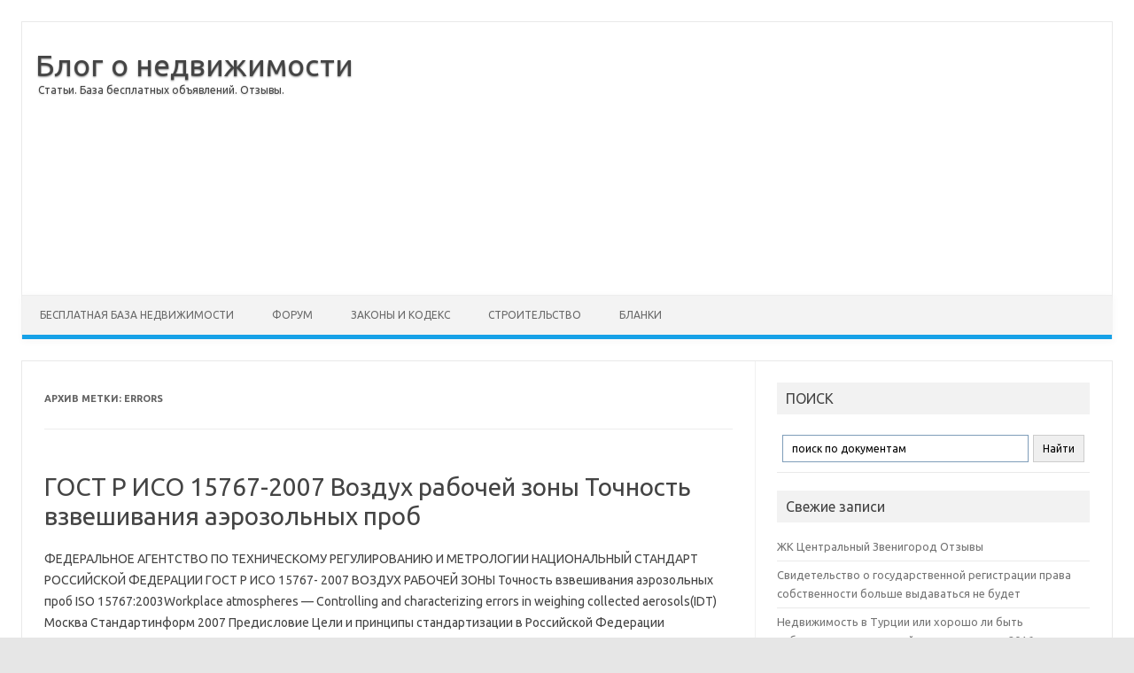

--- FILE ---
content_type: text/html; charset=UTF-8
request_url: https://xn--90aexm.xn--80aabz0dag.xn--p1ai/tag/errors/
body_size: 13805
content:
<!DOCTYPE html>
<!--[if IE 7]>
<html class="ie ie7" lang="ru-RU" prefix="og: http://ogp.me/ns#">
<![endif]-->
<!--[if IE 8]>
<html class="ie ie8" lang="ru-RU" prefix="og: http://ogp.me/ns#">
<![endif]-->
<!--[if !(IE 7) | !(IE 8)  ]><!-->
<html lang="ru-RU" prefix="og: http://ogp.me/ns#">
<!--<![endif]-->
<head>
<meta charset="UTF-8"/>
<meta name="viewport" content="width=device-width"/>
<link rel="profile" href="http://gmpg.org/xfn/11"/>
<link rel="pingback" href="https://xn--90aexm.xn--80aabz0dag.xn--p1ai/xmlrpc.php"/>
<!--[if lt IE 9]>
<script src="https://xn--90aexm.xn--80aabz0dag.xn--p1ai/wp-content/themes/iconic-one/js/html5.js" type="text/javascript"></script>
<![endif]-->
<title>errors - представлено по этой теме для - Блог о недвижимости</title>

<!-- This site is optimized with the Yoast SEO plugin v4.5 - https://yoast.com/wordpress/plugins/seo/ -->
<meta name="description" content="Относится к теме - errors для Блог о недвижимости"/>
<meta name="robots" content="noodp"/>
<link rel="canonical" href="https://xn--90aexm.xn--80aabz0dag.xn--p1ai/tag/errors/"/>
<link rel="publisher" href="https://business.google.com/u/0/b/116487708494597976038/"/>
<meta property="og:locale" content="ru_RU"/>
<meta property="og:type" content="object"/>
<meta property="og:title" content="errors - представлено по этой теме для - Блог о недвижимости"/>
<meta property="og:description" content="Относится к теме - errors для Блог о недвижимости"/>
<meta property="og:url" content="https://xn--90aexm.xn--80aabz0dag.xn--p1ai/tag/errors/"/>
<meta property="og:site_name" content="Блог о недвижимости"/>
<meta property="og:image" content="http://xn--80aabz0dag.xn--p1ai/blog/wp-content/uploads/2015/10/screenshot.png"/>
<meta name="twitter:card" content="summary"/>
<meta name="twitter:description" content="Относится к теме - errors для Блог о недвижимости"/>
<meta name="twitter:title" content="errors - представлено по этой теме для - Блог о недвижимости"/>
<meta name="twitter:site" content="@lucker777"/>
<meta name="twitter:image" content="http://xn--80aabz0dag.xn--p1ai/blog/wp-content/uploads/2015/10/screenshot.png"/>
<!-- / Yoast SEO plugin. -->

<link rel='dns-prefetch' href='//fonts.googleapis.com'/>
<link rel='dns-prefetch' href='//s.w.org'/>
<link rel="alternate" type="application/rss+xml" title="Блог о недвижимости &raquo; Лента" href="https://xn--90aexm.xn--80aabz0dag.xn--p1ai/feed/"/>
<link rel="alternate" type="application/rss+xml" title="Блог о недвижимости &raquo; Лента метки errors" href="https://xn--90aexm.xn--80aabz0dag.xn--p1ai/tag/errors/feed/"/>
		<script type="text/javascript">window._wpemojiSettings={"baseUrl":"https:\/\/s.w.org\/images\/core\/emoji\/2.2.1\/72x72\/","ext":".png","svgUrl":"https:\/\/s.w.org\/images\/core\/emoji\/2.2.1\/svg\/","svgExt":".svg","source":{"concatemoji":"https:\/\/xn--90aexm.xn--80aabz0dag.xn--p1ai\/wp-includes\/js\/wp-emoji-release.min.js?ver=48b7ebdacb8c9a08f1be3a2be33af228"}};!function(a,b,c){function d(a){var b,c,d,e,f=String.fromCharCode;if(!k||!k.fillText)return!1;switch(k.clearRect(0,0,j.width,j.height),k.textBaseline="top",k.font="600 32px Arial",a){case"flag":return k.fillText(f(55356,56826,55356,56819),0,0),!(j.toDataURL().length<3e3)&&(k.clearRect(0,0,j.width,j.height),k.fillText(f(55356,57331,65039,8205,55356,57096),0,0),b=j.toDataURL(),k.clearRect(0,0,j.width,j.height),k.fillText(f(55356,57331,55356,57096),0,0),c=j.toDataURL(),b!==c);case"emoji4":return k.fillText(f(55357,56425,55356,57341,8205,55357,56507),0,0),d=j.toDataURL(),k.clearRect(0,0,j.width,j.height),k.fillText(f(55357,56425,55356,57341,55357,56507),0,0),e=j.toDataURL(),d!==e}return!1}function e(a){var c=b.createElement("script");c.src=a,c.defer=c.type="text/javascript",b.getElementsByTagName("head")[0].appendChild(c)}var f,g,h,i,j=b.createElement("canvas"),k=j.getContext&&j.getContext("2d");for(i=Array("flag","emoji4"),c.supports={everything:!0,everythingExceptFlag:!0},h=0;h<i.length;h++)c.supports[i[h]]=d(i[h]),c.supports.everything=c.supports.everything&&c.supports[i[h]],"flag"!==i[h]&&(c.supports.everythingExceptFlag=c.supports.everythingExceptFlag&&c.supports[i[h]]);c.supports.everythingExceptFlag=c.supports.everythingExceptFlag&&!c.supports.flag,c.DOMReady=!1,c.readyCallback=function(){c.DOMReady=!0},c.supports.everything||(g=function(){c.readyCallback()},b.addEventListener?(b.addEventListener("DOMContentLoaded",g,!1),a.addEventListener("load",g,!1)):(a.attachEvent("onload",g),b.attachEvent("onreadystatechange",function(){"complete"===b.readyState&&c.readyCallback()})),f=c.source||{},f.concatemoji?e(f.concatemoji):f.wpemoji&&f.twemoji&&(e(f.twemoji),e(f.wpemoji)))}(window,document,window._wpemojiSettings);</script>
		<style type="text/css">img.wp-smiley,img.emoji{display:inline!important;border:none!important;box-shadow:none!important;height:1em!important;width:1em!important;margin:0 .07em!important;vertical-align:-.1em!important;background:none!important;padding:0!important}</style>
<style id='cptch_stylesheet-css' media='all'>.cptch_block label{word-wrap:break-word}.cptch_block br{display:none!important}.cptch_label:hover{cursor:pointer}form input.cptch_input{padding-left:8px;padding-right:8px}.cptch_whitelist_message{font-style:italic;color:green;font-weight:normal!important}.cptch_block{display:block!important;width:100%;max-width:100%;box-sizing:border-box;word-spacing:normal!important;text-align:left}.cptch_title{display:block;word-wrap:break-word;padding-bottom:5px;clear:both}.cptch_wrap{display:table-row!important;position:relative;clear:both}.cptch_label,.cptch_reload_button_wrap{display:table-cell;margin:5px 0!important;vertical-align:middle;line-height:1}.cptch_time_limit_notice{display:none;color:red;font-size:12px}.cptch_span{display:inline-block;vertical-align:middle;line-height:1;position:relative}.cptch_recognition .cptch_span{margin-right:2px}.rtl .cptch_recognition .cptch_span{margin-right:0;margin-left:2px}.cptch_img{width:40px;max-width:40px!important;height:40px;top:0;z-index:1}.cptch_reload_button{width:2rem;height:2rem;font-size:2rem;margin:0 15px;vertical-align:text-bottom}.cptch_reload_button:before{vertical-align:text-bottom}.cptch_recognition .cptch_images_wrap{display:block;margin-bottom:3px}.rtl .cptch_block{direction:rtl;text-align:right}@media only screen and (max-width:782px ){.cptch_reload_button{width:48px;height:48px;font-size:48px}}</style>
<link rel='stylesheet' id='dashicons-css' href='https://xn--90aexm.xn--80aabz0dag.xn--p1ai/wp-includes/css/dashicons.min.css,qver=48b7ebdacb8c9a08f1be3a2be33af228.pagespeed.ce.zzwOjyb-IC.css' type='text/css' media='all'/>
<style id='cptch_desktop_style-css' media='all'>.cptch_ajax_wrap{color:red}.cptch_img:hover{cursor:default;position:relative;z-index:10;-webkit-transition:300ms ease-in-out;-moz-transition:300ms ease-in-out;-o-transition:300ms ease-in-out;transition:300ms ease-in-out}.cptch_left:hover{-webkit-transform:translateX(100%) scale(3,3);-moz-transform:translateX(100%) scale(3,3);-o-transform:translateX(100%) scale(3,3);-ms-transform:translateX(100%) scale(3,3);transform:translateX(100%) scale(3,3)}.cptch_right:hover{-webkit-transform:translateX(-100%) scale(3,3);-moz-transform:translateX(-100%) scale(3,3);-ms-transform:translateX(-100%) scale(3,3);-o-transform:translateX(-100%) scale(3,3);transform:translateX(-100%) scale(3,3)}.cptch_center:hover{-webkit-transform:scale(3,3);-moz-transform:scale(3,3);-o-transform:scale(3,3);-ms-transform:scale(3,3);transform:scale(3,3)}.cptch_reload_button:hover{cursor:pointer;opacity:.7}.cptch_reload_button.cptch_active{opacity:.7;animation:cptch_rotation 800ms infinite linear;-webkit-animation:cptch_rotation 800ms infinite linear}@-webkit-keyframes cptch_rotation {
	0% {-webkit-transform: rotate(0deg);}
	100% {-webkit-transform: rotate(359deg);}
}@-moz-keyframes cptch_rotation {
	0% {-webkit-transform: rotate(0deg);}
	100% {-webkit-transform: rotate(359deg);}
}@-o-keyframes cptch_rotation {
	0% {-webkit-transform: rotate(0deg);}
	100% {-webkit-transform: rotate(359deg);}
}@keyframes cptch_rotation {
	0% {transform: rotate(0deg);}
	100% {transform: rotate(359deg);}
}</style>
<link rel='stylesheet' id='themonic-fonts-css' href='https://fonts.googleapis.com/css?family=Ubuntu:400,700&#038;subset=latin,latin-ext' type='text/css' media='all'/>
<link rel='stylesheet' id='themonic-style-css' href='https://xn--90aexm.xn--80aabz0dag.xn--p1ai/wp-content/themes/iconic-one/A.style.css,qver=1.7.8.pagespeed.cf.qOW4qSXtfB.css' type='text/css' media='all'/>
<style id='custom-style-css' media='all'></style>
<!--[if lt IE 9]>
<link rel='stylesheet' id='themonic-ie-css'  href='https://xn--90aexm.xn--80aabz0dag.xn--p1ai/wp-content/themes/iconic-one/css/ie.css?ver=20130305' type='text/css' media='all' />
<![endif]-->
<link rel='stylesheet' id='fancybox-css' href='https://xn--90aexm.xn--80aabz0dag.xn--p1ai/wp-content/plugins/easy-fancybox/fancybox/A.jquery.fancybox-1.3.8.min.css,qver=1.5.8.2.pagespeed.cf.abtcb_yHP_.css' type='text/css' media='screen'/>
<link rel='https://api.w.org/' href='https://xn--90aexm.xn--80aabz0dag.xn--p1ai/wp-json/'/>
<link rel="EditURI" type="application/rsd+xml" title="RSD" href="https://xn--90aexm.xn--80aabz0dag.xn--p1ai/xmlrpc.php?rsd"/>
<link rel="wlwmanifest" type="application/wlwmanifest+xml" href="https://xn--90aexm.xn--80aabz0dag.xn--p1ai/wp-includes/wlwmanifest.xml"/> 

<script type="text/javascript">(function(url){if(/(?:Chrome\/26\.0\.1410\.63 Safari\/537\.31|WordfenceTestMonBot)/.test(navigator.userAgent)){return;}var addEvent=function(evt,handler){if(window.addEventListener){document.addEventListener(evt,handler,false);}else if(window.attachEvent){document.attachEvent('on'+evt,handler);}};var removeEvent=function(evt,handler){if(window.removeEventListener){document.removeEventListener(evt,handler,false);}else if(window.detachEvent){document.detachEvent('on'+evt,handler);}};var evts='contextmenu dblclick drag dragend dragenter dragleave dragover dragstart drop keydown keypress keyup mousedown mousemove mouseout mouseover mouseup mousewheel scroll'.split(' ');var logHuman=function(){var wfscr=document.createElement('script');wfscr.type='text/javascript';wfscr.async=true;wfscr.src=url+'&r='+Math.random();(document.getElementsByTagName('head')[0]||document.getElementsByTagName('body')[0]).appendChild(wfscr);for(var i=0;i<evts.length;i++){removeEvent(evts[i],logHuman);}};for(var i=0;i<evts.length;i++){addEvent(evts[i],logHuman);}})('//xn--90aexm.xn--80aabz0dag.xn--p1ai/?wordfence_logHuman=1&hid=7C17FC2DB1AAFBDD5A26DA41021364EE');</script><script>(function(i,s,o,g,r,a,m){i['GoogleAnalyticsObject']=r;i[r]=i[r]||function(){(i[r].q=i[r].q||[]).push(arguments)},i[r].l=1*new Date();a=s.createElement(o),m=s.getElementsByTagName(o)[0];a.async=1;a.src=g;m.parentNode.insertBefore(a,m)})(window,document,'script','https://www.google-analytics.com/analytics.js','ga');ga('create','UA-40069787-14','auto');ga('send','pageview');</script>
<!-- Easy FancyBox 1.5.8.2 using FancyBox 1.3.8 - RavanH (http://status301.net/wordpress-plugins/easy-fancybox/) -->
<script type="text/javascript">//<![CDATA[
var fb_timeout=null;var fb_opts={'overlayShow':true,'hideOnOverlayClick':true,'showCloseButton':true,'margin':20,'centerOnScroll':true,'enableEscapeButton':true,'autoScale':true};var easy_fancybox_handler=function(){var fb_IMG_select='a[href*=".jpg"]:not(.nolightbox,li.nolightbox>a), area[href*=".jpg"]:not(.nolightbox), a[href*=".jpeg"]:not(.nolightbox,li.nolightbox>a), area[href*=".jpeg"]:not(.nolightbox), a[href*=".png"]:not(.nolightbox,li.nolightbox>a), area[href*=".png"]:not(.nolightbox)';jQuery(fb_IMG_select).addClass('fancybox image');var fb_IMG_sections=jQuery('div.gallery ');fb_IMG_sections.each(function(){jQuery(this).find(fb_IMG_select).attr('rel','gallery-'+fb_IMG_sections.index(this));});jQuery('a.fancybox, area.fancybox, li.fancybox a').fancybox(jQuery.extend({},fb_opts,{'transitionIn':'elastic','easingIn':'easeOutBack','transitionOut':'elastic','easingOut':'easeInBack','opacity':false,'hideOnContentClick':false,'titleShow':true,'titlePosition':'over','titleFromAlt':true,'showNavArrows':true,'enableKeyboardNav':true,'cyclic':false}));}
var easy_fancybox_auto=function(){setTimeout(function(){jQuery('#fancybox-auto').trigger('click')},1000);}
//]]></script>
</head>
<body class="archive tag tag-errors tag-7825 custom-font-enabled hfeed">

<div id="page" class="site" style="max-width: 100%;">
	<header id="masthead" class="site-header" role="banner">
					<div class="io-to-line" style="width: 100%;">
			<div class="io-title-description" style="float: left">
				<a href="https://xn--90aexm.xn--80aabz0dag.xn--p1ai/" title="Блог о недвижимости" rel="home">Блог о недвижимости</a>
					<br ... /> 
										 <a class="site-description">Статьи. База бесплатных объявлений. Отзывы.</a>
								</div>
			<div class="io-title-ga" style="overflow: hidden;padding: 14px 15px;">
				<script async src="//pagead2.googlesyndication.com/pagead/js/adsbygoogle.js"></script>
				<!-- bazatut.ru - blog - top - responsive -->
				<ins class="adsbygoogle" style="display:block" data-ad-client="ca-pub-1138823378680297" data-ad-slot="7122808756" data-ad-format="auto" data-full-width-responsive="true"></ins>
				<script>(adsbygoogle=window.adsbygoogle||[]).push({});</script>
			</div>
		</div>
		
		
		<nav id="site-navigation" class="themonic-nav" role="navigation">
			<a class="assistive-text" href="#content" title="Перейти к содержимому">Перейти к содержимому</a>
			<ul id="menu-top" class="nav-menu"><li id="menu-item-91" class="menu-item menu-item-type-custom menu-item-object-custom menu-item-has-children menu-item-91"><a href="http://bazatut.ru">Бесплатная база недвижимости</a>
<ul class="sub-menu">
	<li id="menu-item-92" class="menu-item menu-item-type-custom menu-item-object-custom menu-item-92"><a href="http://bazatut.ru/ru_snyat-kvartiry">СНЯТЬ</a></li>
	<li id="menu-item-93" class="menu-item menu-item-type-custom menu-item-object-custom menu-item-93"><a href="http://bazatut.ru/ru_kupit-kvartiru">КУПИТЬ</a></li>
	<li id="menu-item-94" class="menu-item menu-item-type-custom menu-item-object-custom menu-item-94"><a href="http://bazatut.ru/add">Добавить объявление</a></li>
</ul>
</li>
<li id="menu-item-95" class="menu-item menu-item-type-custom menu-item-object-custom menu-item-95"><a href="http://форум.базатут.рф/forum/">Форум</a></li>
<li id="menu-item-176" class="menu-item menu-item-type-taxonomy menu-item-object-category menu-item-has-children menu-item-176"><a href="https://xn--90aexm.xn--80aabz0dag.xn--p1ai/category/%d0%b7%d0%b0%d0%ba%d0%be%d0%bd%d1%8b-%d0%b8-%d0%ba%d0%be%d0%b4%d0%b5%d0%ba%d1%81/">Законы и Кодекс</a>
<ul class="sub-menu">
	<li id="menu-item-1483" class="menu-item menu-item-type-custom menu-item-object-custom menu-item-1483"><a href="http://блог.базатут.рф/%D0%BA%D0%BE%D0%BD%D1%81%D1%82%D0%B8%D1%82%D1%83%D1%86%D0%B8%D1%8F-%D1%80%D1%84-2014/">Конституция РФ</a></li>
	<li id="menu-item-985" class="menu-item menu-item-type-custom menu-item-object-custom menu-item-985"><a href="http://блог.базатут.рф/%D0%B6%D0%B8%D0%BB%D0%B8%D1%89%D0%BD%D1%8B%D0%B9-%D0%BA%D0%BE%D0%B4%D0%B5%D0%BA%D1%81-%D1%80%D1%84-2014/">ЖИЛИЩНЫЙ КОДЕКС РФ 2014</a></li>
	<li id="menu-item-986" class="menu-item menu-item-type-custom menu-item-object-custom menu-item-986"><a href="http://блог.базатут.рф/%D0%B7%D0%B5%D0%BC%D0%B5%D0%BB%D1%8C%D0%BD%D1%8B%D0%B9-%D0%BA%D0%BE%D0%B4%D0%B5%D0%BA%D1%81-%D1%80%D1%84-2014/">Земельный кодекс РФ 2014</a></li>
	<li id="menu-item-1007" class="menu-item menu-item-type-custom menu-item-object-custom menu-item-1007"><a href="http://блог.базатут.рф/%D0%BD%D0%BA-%D1%80%D1%84-2014/">Налоговый Кодекс РФ 2014</a></li>
	<li id="menu-item-1008" class="menu-item menu-item-type-custom menu-item-object-custom menu-item-1008"><a href="http://блог.базатут.рф/%D1%82%D1%80%D1%83%D0%B4%D0%BE%D0%B2%D0%BE%D0%B9-%D0%BA%D0%BE%D0%B4%D0%B5%D0%BA%D1%81-%D1%80%D1%84/">Трудовой кодекс ТК РФ 2014</a></li>
	<li id="menu-item-1009" class="menu-item menu-item-type-custom menu-item-object-custom menu-item-1009"><a href="http://блог.базатут.рф/%D0%B3%D1%80%D0%B0%D0%B6%D0%B4%D0%B0%D0%BD%D1%81%D0%BA%D0%B8%D0%B9-%D0%BA%D0%BE%D0%B4%D0%B5%D0%BA%D1%81-%D1%80%D1%84-2014/">Гражданский Кодекс РФ 2014</a></li>
	<li id="menu-item-1010" class="menu-item menu-item-type-custom menu-item-object-custom menu-item-1010"><a href="http://блог.базатут.рф/%D0%B0%D0%BF%D0%BA-%D1%80%D1%84-2014/">Арбитражный процессуальный кодекс РФ 2014</a></li>
	<li id="menu-item-1072" class="menu-item menu-item-type-custom menu-item-object-custom menu-item-1072"><a href="http://блог.базатут.рф/%D1%81%D0%B5%D0%BC%D0%B5%D0%B9%D0%BD%D1%8B%D0%B9-%D0%BA%D0%BE%D0%B4%D0%B5%D0%BA%D1%81-%D1%80%D1%84-2014/">Семейный кодекс РФ 2014</a></li>
	<li id="menu-item-1080" class="menu-item menu-item-type-custom menu-item-object-custom menu-item-1080"><a href="http://блог.базатут.рф/%D0%B3%D1%80%D0%B0%D0%B4%D0%BE%D1%81%D1%82%D1%80%D0%BE%D0%B8%D1%82%D0%B5%D0%BB%D1%8C%D0%BD%D1%8B%D0%B9-%D0%BA%D0%BE%D0%B4%D0%B5%D0%BA%D1%81-%D1%80%D1%84/">Градостроительный кодекс РФ 2014</a></li>
	<li id="menu-item-1117" class="menu-item menu-item-type-custom menu-item-object-custom menu-item-1117"><a href="http://блог.базатут.рф/%D0%B3%D1%80%D0%B0%D0%B6%D0%B4%D0%B0%D0%BD%D1%81%D0%BA%D0%B8%D0%B9-%D0%BF%D1%80%D0%BE%D1%86%D0%B5%D1%81%D1%81%D1%83%D0%B0%D0%BB%D1%8C%D0%BD%D1%8B%D0%B9-%D0%BA%D0%BE%D0%B4%D0%B5%D0%BA%D1%81-%D0%B3-2/">Гражданский процессуальный кодекс РФ 2014</a></li>
	<li id="menu-item-1235" class="menu-item menu-item-type-custom menu-item-object-custom menu-item-1235"><a href="http://блог.базатут.рф/%D1%83%D0%B3%D0%BE%D0%BB%D0%BE%D0%B2%D0%BD%D1%8B%D0%B9-%D0%BA%D0%BE%D0%B4%D0%B5%D0%BA%D1%81-%D1%83%D0%BA-%D1%80%D1%84-2014/">Уголовный кодекс УК РФ 2014</a></li>
	<li id="menu-item-1475" class="menu-item menu-item-type-custom menu-item-object-custom menu-item-1475"><a href="http://блог.базатут.рф/%D0%B1%D1%8E%D0%B4%D0%B6%D0%B5%D1%82%D0%BD%D1%8B%D0%B9-%D0%BA%D0%BE%D0%B4%D0%B5%D0%BA%D1%81-%D1%80%D1%84-2014/">Бюджетный кодекс РФ 2014</a></li>
	<li id="menu-item-1513" class="menu-item menu-item-type-custom menu-item-object-custom menu-item-1513"><a href="http://блог.базатут.рф/%D1%84%D0%B5%D0%B4%D0%B5%D1%80%D0%B0%D0%BB%D1%8C%D0%BD%D1%8B%D0%B9-%D0%B7%D0%B0%D0%BA%D0%BE%D0%BD-%D0%BE%D0%B1-%D0%B8%D0%BF%D0%BE%D1%82%D0%B5%D0%BA%D0%B5-%D0%B7%D0%B0%D0%BB%D0%BE%D0%B3%D0%B5-%D0%BD/">ФЗ Об ипотеке (залоге недвижимости)</a></li>
	<li id="menu-item-1584" class="menu-item menu-item-type-custom menu-item-object-custom menu-item-1584"><a href="http://блог.базатут.рф/%D1%82%D0%B0%D0%BC%D0%BE%D0%B6%D0%B5%D0%BD%D0%BD%D1%8B%D0%B9-%D0%BA%D0%BE%D0%B4%D0%B5%D0%BA%D1%81-%D1%80%D1%84/">Таможенный кодекс РФ</a></li>
</ul>
</li>
<li id="menu-item-3673" class="menu-item menu-item-type-taxonomy menu-item-object-category menu-item-has-children menu-item-3673"><a href="https://xn--90aexm.xn--80aabz0dag.xn--p1ai/category/%d1%81%d1%82%d1%80%d0%be%d0%b9%d0%ba%d0%b0/">Строительство</a>
<ul class="sub-menu">
	<li id="menu-item-4100" class="menu-item menu-item-type-taxonomy menu-item-object-category menu-item-4100"><a href="https://xn--90aexm.xn--80aabz0dag.xn--p1ai/category/%d1%81%d0%bd%d0%b8%d0%bf%d1%8b/">СНИПы</a></li>
	<li id="menu-item-4099" class="menu-item menu-item-type-taxonomy menu-item-object-category menu-item-4099"><a href="https://xn--90aexm.xn--80aabz0dag.xn--p1ai/category/%d0%b3%d0%be%d1%81%d1%82%d1%8b/">ГОСТы</a></li>
	<li id="menu-item-3660" class="menu-item menu-item-type-taxonomy menu-item-object-category menu-item-3660"><a href="https://xn--90aexm.xn--80aabz0dag.xn--p1ai/category/%d0%b2%d1%81%d1%91-%d0%be-%d1%80%d0%b5%d0%bc%d0%be%d0%bd%d1%82%d0%b5/">Всё о ремонте</a></li>
</ul>
</li>
<li id="menu-item-13986" class="menu-item menu-item-type-taxonomy menu-item-object-category menu-item-has-children menu-item-13986"><a href="https://xn--90aexm.xn--80aabz0dag.xn--p1ai/category/%d0%b2%d1%81%d0%b5-%d0%b1%d0%bb%d0%b0%d0%bd%d0%ba%d0%b8/">Бланки</a>
<ul class="sub-menu">
	<li id="menu-item-14099" class="menu-item menu-item-type-taxonomy menu-item-object-category menu-item-14099"><a href="https://xn--90aexm.xn--80aabz0dag.xn--p1ai/category/%d0%b2%d1%81%d0%b5-%d0%b0%d0%ba%d1%82%d1%8b/">Акты</a></li>
	<li id="menu-item-14100" class="menu-item menu-item-type-taxonomy menu-item-object-category menu-item-14100"><a href="https://xn--90aexm.xn--80aabz0dag.xn--p1ai/category/%d0%b2%d1%81%d0%b5-%d0%b1%d0%b0%d0%bd%d0%ba%d0%be%d0%b2%d1%81%d0%ba%d0%b8%d0%b5/">Банковские документы</a></li>
	<li id="menu-item-14101" class="menu-item menu-item-type-taxonomy menu-item-object-category menu-item-14101"><a href="https://xn--90aexm.xn--80aabz0dag.xn--p1ai/category/%d0%b2%d1%81%d0%b5-%d0%b1%d1%83%d1%85%d0%b3%d0%b0%d0%bb%d1%82%d0%b5%d1%80%d0%b8%d1%8f/">Бухгалтерия</a></li>
	<li id="menu-item-14102" class="menu-item menu-item-type-taxonomy menu-item-object-category menu-item-14102"><a href="https://xn--90aexm.xn--80aabz0dag.xn--p1ai/category/%d0%b2%d1%81%d0%b5-%d0%b1%d1%83%d1%85%d0%b3%d0%b0%d0%bb%d1%82%d0%b5%d1%80%d1%81%d0%ba%d0%b8%d0%b5/">Бухгалтерские документы</a></li>
	<li id="menu-item-14103" class="menu-item menu-item-type-taxonomy menu-item-object-category menu-item-14103"><a href="https://xn--90aexm.xn--80aabz0dag.xn--p1ai/category/%d0%b2%d1%81%d0%b5-%d0%b4%d0%be%d0%b2%d0%b5%d1%80%d0%b5%d0%bd%d0%bd%d0%be%d1%81%d1%82%d0%b8/">Доверенности</a></li>
	<li id="menu-item-14104" class="menu-item menu-item-type-taxonomy menu-item-object-category menu-item-14104"><a href="https://xn--90aexm.xn--80aabz0dag.xn--p1ai/category/%d0%b2%d1%81%d0%b5-%d0%b7%d0%b0%d0%b3%d1%80%d0%b0%d0%bd%d0%b8%d1%87%d0%bd%d1%8b%d0%b5/">Заграничные</a></li>
	<li id="menu-item-14105" class="menu-item menu-item-type-taxonomy menu-item-object-category menu-item-14105"><a href="https://xn--90aexm.xn--80aabz0dag.xn--p1ai/category/%d0%b2%d1%81%d0%b5-%d0%ba%d0%b0%d0%b4%d1%80%d0%be%d0%b2%d1%8b%d0%b5/">Кадровые документы</a></li>
	<li id="menu-item-14106" class="menu-item menu-item-type-taxonomy menu-item-object-category menu-item-14106"><a href="https://xn--90aexm.xn--80aabz0dag.xn--p1ai/category/%d0%b2%d1%81%d0%b5-%d0%ba%d0%b0%d0%b4%d1%80%d1%8b/">Кадры</a></li>
	<li id="menu-item-14107" class="menu-item menu-item-type-taxonomy menu-item-object-category menu-item-14107"><a href="https://xn--90aexm.xn--80aabz0dag.xn--p1ai/category/%d0%b2%d1%81%d0%b5-%d0%ba%d0%b0%d1%81%d1%81%d0%be%d0%b2%d1%8b%d0%b5/">Кассовые документы</a></li>
	<li id="menu-item-14108" class="menu-item menu-item-type-taxonomy menu-item-object-category menu-item-14108"><a href="https://xn--90aexm.xn--80aabz0dag.xn--p1ai/category/%d0%b2%d1%81%d0%b5-%d0%ba%d0%be%d0%bc%d0%b0%d0%bd%d0%b4%d0%b8%d1%80%d0%be%d0%b2%d0%be%d1%87%d0%bd%d1%8b%d0%b5/">Командировочные документы</a></li>
	<li id="menu-item-14109" class="menu-item menu-item-type-taxonomy menu-item-object-category menu-item-14109"><a href="https://xn--90aexm.xn--80aabz0dag.xn--p1ai/category/%d0%b2%d1%81%d0%b5-%d0%bc%d0%b5%d0%b4%d0%b8%d1%86%d0%b8%d0%bd%d0%b0/">Медицина</a></li>
	<li id="menu-item-14110" class="menu-item menu-item-type-taxonomy menu-item-object-category menu-item-14110"><a href="https://xn--90aexm.xn--80aabz0dag.xn--p1ai/category/%d0%b2%d1%81%d0%b5-%d0%be%d0%b1%d1%89%d0%b5%d0%bf%d0%b8%d1%82/">Общепит</a></li>
	<li id="menu-item-14111" class="menu-item menu-item-type-taxonomy menu-item-object-category menu-item-14111"><a href="https://xn--90aexm.xn--80aabz0dag.xn--p1ai/category/%d0%b2%d1%81%d0%b5-%d0%bf%d0%b8%d1%81%d1%8c%d0%bc%d0%b0/">Письма</a></li>
	<li id="menu-item-14112" class="menu-item menu-item-type-taxonomy menu-item-object-category menu-item-14112"><a href="https://xn--90aexm.xn--80aabz0dag.xn--p1ai/category/%d0%b2%d1%81%d0%b5-%d0%bf%d1%83%d1%82%d0%b5%d0%b2%d1%8b%d0%b5/">Путевые листы</a></li>
	<li id="menu-item-14113" class="menu-item menu-item-type-taxonomy menu-item-object-category menu-item-14113"><a href="https://xn--90aexm.xn--80aabz0dag.xn--p1ai/category/%d0%b2%d1%81%d0%b5-%d1%80%d0%b0%d0%b7%d0%bd%d0%be%d0%b5/">Разное</a></li>
	<li id="menu-item-14114" class="menu-item menu-item-type-taxonomy menu-item-object-category menu-item-14114"><a href="https://xn--90aexm.xn--80aabz0dag.xn--p1ai/category/%d0%b2%d1%81%d0%b5-%d1%81%d1%82%d1%80%d0%be%d0%b8%d1%82%d0%b5%d0%bb%d1%8c%d0%bd%d1%8b%d0%b5/">Строительные</a></li>
	<li id="menu-item-14115" class="menu-item menu-item-type-taxonomy menu-item-object-category menu-item-14115"><a href="https://xn--90aexm.xn--80aabz0dag.xn--p1ai/category/%d0%b2%d1%81%d0%b5-%d1%82%d0%be%d0%b2%d0%b0%d1%80%d0%bd%d1%8b%d0%b5/">Товарные документы</a></li>
	<li id="menu-item-14116" class="menu-item menu-item-type-taxonomy menu-item-object-category menu-item-14116"><a href="https://xn--90aexm.xn--80aabz0dag.xn--p1ai/category/%d0%b2%d1%81%d0%b5-%d1%82%d0%be%d1%80%d0%b3%d0%be%d0%b2%d1%8b%d0%b5/">Торговые документы</a></li>
	<li id="menu-item-14117" class="menu-item menu-item-type-taxonomy menu-item-object-category menu-item-14117"><a href="https://xn--90aexm.xn--80aabz0dag.xn--p1ai/category/%d0%b2%d1%81%d0%b5-%d1%82%d1%80%d0%b0%d0%bd%d1%81%d0%bf%d0%be%d1%80%d1%82/">Транспорт</a></li>
	<li id="menu-item-14118" class="menu-item menu-item-type-taxonomy menu-item-object-category menu-item-14118"><a href="https://xn--90aexm.xn--80aabz0dag.xn--p1ai/category/%d0%b2%d1%81%d0%b5-%d1%85%d0%b0%d1%80%d0%b0%d0%ba%d1%82%d0%b5%d1%80%d0%b8%d1%81%d1%82%d0%b8%d0%ba%d0%b8/">Характеристики</a></li>
	<li id="menu-item-14119" class="menu-item menu-item-type-taxonomy menu-item-object-category menu-item-14119"><a href="https://xn--90aexm.xn--80aabz0dag.xn--p1ai/category/%d0%b2%d1%81%d0%b5-%d1%8e%d1%80%d0%b8%d0%b4%d0%b8%d1%87%d0%b5%d1%81%d0%ba%d0%b8%d0%b5/">Юридические</a></li>
	<li id="menu-item-14120" class="menu-item menu-item-type-taxonomy menu-item-object-category menu-item-14120"><a href="https://xn--90aexm.xn--80aabz0dag.xn--p1ai/category/%d0%b2%d1%81%d0%b5-%d1%8e%d1%80%d0%b8%d0%b4%d0%b8%d1%87%d0%b5%d1%81%d0%ba%d0%be%d0%b5/">Юридическое</a></li>
</ul>
</li>
</ul>		</nav><!-- #site-navigation -->
		<div class="clear"></div>
	</header><!-- #masthead -->

	<div id="main" class="wrapper">
	<section id="primary" class="site-content">
		<div id="content" role="main">

					<header class="archive-header">
				<h1 class="archive-title">Архив метки: <span>errors</span></h1>

						</header><!-- .archive-header -->

			
	<article id="post-12560" class="post-12560 post type-post status-publish format-standard has-post-thumbnail hentry category-3211 category-171 category-1664 tag-19149 tag-15767-2003 tag-atmospheres tag-characterizing tag-controlling tag-errors tag-workplace tag-1057 tag-19150 tag-3994 tag-6510 tag-172 tag-3376 tag-3235 tag-16878 tag-3287 tag-3375 tag-1486 tag-3217 tag-465 tag-3212 tag-3374 tag-13602 tag-1056 tag-1487">
				<header class="entry-header">
						<h2 class="entry-title">
				<a href="https://xn--90aexm.xn--80aabz0dag.xn--p1ai/%D0%93%D0%9E%D0%A1%D0%A2-%D0%A0-%D0%98%D0%A1%D0%9E-15767-2007-%D0%92%D0%BE%D0%B7%D0%B4%D1%83%D1%85-%D1%804590/" title="Постоянная ссылка: ГОСТ Р ИСО 15767-2007 Воздух рабочей зоны Точность взвешивания аэрозольных проб" rel="bookmark">ГОСТ Р ИСО 15767-2007 Воздух рабочей зоны Точность взвешивания аэрозольных проб</a>
			</h2>
											
		</header><!-- .entry-header -->

									<div class="entry-summary">
				<!-- Ico nic One home page thumbnail with custom excerpt -->
			<div class="excerpt-thumb">
							<a href="https://xn--90aexm.xn--80aabz0dag.xn--p1ai/%D0%93%D0%9E%D0%A1%D0%A2-%D0%A0-%D0%98%D0%A1%D0%9E-15767-2007-%D0%92%D0%BE%D0%B7%D0%B4%D1%83%D1%85-%D1%804590/" title="Постоянная ссылка: ГОСТ Р ИСО 15767-2007 Воздух рабочей зоны Точность взвешивания аэрозольных проб" rel="bookmark">
            				</a>
					</div>
			<p>ФЕДЕРАЛЬНОЕ АГЕНТСТВО ПО ТЕХНИЧЕСКОМУ РЕГУЛИРОВАНИЮ И МЕТРОЛОГИИ НАЦИОНАЛЬНЫЙ СТАНДАРТ РОССИЙСКОЙ ФЕДЕРАЦИИ ГОСТ Р ИСО 15767- 2007 ВОЗДУХ РАБОЧЕЙ ЗОНЫ Точность взвешивания аэрозольных проб ISO 15767:2003Workplace atmospheres &#8212; Controlling and characterizing errors in weighing collected aerosols(IDT) Москва Стандартинформ 2007 Предисловие Цели и принципы стандартизации в Российской Федерации установлены Федеральным законом от 27 декабря 2002 г. №… <span class="read-more"><a href="https://xn--90aexm.xn--80aabz0dag.xn--p1ai/%D0%93%D0%9E%D0%A1%D0%A2-%D0%A0-%D0%98%D0%A1%D0%9E-15767-2007-%D0%92%D0%BE%D0%B7%D0%B4%D1%83%D1%85-%D1%804590/">Читать далее &raquo;</a></span></p>
		</div><!-- .entry-summary -->
			
				
	<footer class="entry-meta">
					<span>Категория: <a href="https://xn--90aexm.xn--80aabz0dag.xn--p1ai/category/%d0%b3%d0%be%d1%81%d1%82%d1%8b/" rel="category tag">ГОСТы</a> <a href="https://xn--90aexm.xn--80aabz0dag.xn--p1ai/category/%d0%b4%d0%be%d0%ba%d1%83%d0%bc%d0%b5%d0%bd%d1%82%d1%8b/" rel="category tag">Документы</a> <a href="https://xn--90aexm.xn--80aabz0dag.xn--p1ai/category/%d1%81%d1%82%d1%80%d0%be%d0%b9%d0%ba%d0%b0/" rel="category tag">Строительство</a></span>
								<span>Метки: <a href="https://xn--90aexm.xn--80aabz0dag.xn--p1ai/tag/15767/" rel="tag">15767</a>, <a href="https://xn--90aexm.xn--80aabz0dag.xn--p1ai/tag/15767-2003/" rel="tag">15767-2003</a>, <a href="https://xn--90aexm.xn--80aabz0dag.xn--p1ai/tag/atmospheres/" rel="tag">atmospheres</a>, <a href="https://xn--90aexm.xn--80aabz0dag.xn--p1ai/tag/characterizing/" rel="tag">characterizing</a>, <a href="https://xn--90aexm.xn--80aabz0dag.xn--p1ai/tag/controlling/" rel="tag">controlling</a>, <a href="https://xn--90aexm.xn--80aabz0dag.xn--p1ai/tag/errors/" rel="tag">errors</a>, <a href="https://xn--90aexm.xn--80aabz0dag.xn--p1ai/tag/workplace/" rel="tag">workplace</a>, <a href="https://xn--90aexm.xn--80aabz0dag.xn--p1ai/tag/%D0%B0%D0%B3%D0%B5%D0%BD%D1%82%D1%81%D1%82%D0%B2%D0%BE/" rel="tag">агентство</a>, <a href="https://xn--90aexm.xn--80aabz0dag.xn--p1ai/tag/%D0%B0%D1%8D%D1%80%D0%BE%D0%B7%D0%BE%D0%BB%D1%8C%D0%BD%D1%8B%D1%85/" rel="tag">аэрозольных</a>, <a href="https://xn--90aexm.xn--80aabz0dag.xn--p1ai/tag/%D0%B2%D0%B7%D0%B2%D0%B5%D1%88%D0%B8%D0%B2%D0%B0%D0%BD%D0%B8%D1%8F/" rel="tag">взвешивания</a>, <a href="https://xn--90aexm.xn--80aabz0dag.xn--p1ai/tag/%D0%B2%D0%BE%D0%B7%D0%B4%D1%83%D1%85/" rel="tag">воздух</a>, <a href="https://xn--90aexm.xn--80aabz0dag.xn--p1ai/tag/%d0%b4%d0%be%d0%ba%d1%83%d0%bc%d0%b5%d0%bd%d1%82%d1%8b-2/" rel="tag">документы</a>, <a href="https://xn--90aexm.xn--80aabz0dag.xn--p1ai/tag/%D0%BC%D0%B5%D1%82%D1%80%D0%BE%D0%BB%D0%BE%D0%B3%D0%B8%D0%B8/" rel="tag">метрологии</a>, <a href="https://xn--90aexm.xn--80aabz0dag.xn--p1ai/tag/%D0%BD%D0%B0%D1%86%D0%B8%D0%BE%D0%BD%D0%B0%D0%BB%D1%8C%D0%BD%D1%8B%D0%B9/" rel="tag">национальный</a>, <a href="https://xn--90aexm.xn--80aabz0dag.xn--p1ai/tag/%D0%BF%D0%BE%D0%BB%D0%B5%D0%B7%D0%BD%D0%BE%D0%B5/" rel="tag">полезное</a>, <a href="https://xn--90aexm.xn--80aabz0dag.xn--p1ai/tag/%D1%80%D0%B0%D0%B1%D0%BE%D1%87%D0%B5%D0%B9/" rel="tag">рабочей</a>, <a href="https://xn--90aexm.xn--80aabz0dag.xn--p1ai/tag/%D1%80%D0%B5%D0%B3%D1%83%D0%BB%D0%B8%D1%80%D0%BE%D0%B2%D0%B0%D0%BD%D0%B8%D1%8E/" rel="tag">регулированию</a>, <a href="https://xn--90aexm.xn--80aabz0dag.xn--p1ai/tag/%D1%80%D0%BE%D1%81%D1%81%D0%B8%D0%B9%D1%81%D0%BA%D0%BE%D0%B9/" rel="tag">российской</a>, <a href="https://xn--90aexm.xn--80aabz0dag.xn--p1ai/tag/%D1%81%D1%82%D0%B0%D0%BD%D0%B4%D0%B0%D1%80%D1%82/" rel="tag">стандарт</a>, <a href="https://xn--90aexm.xn--80aabz0dag.xn--p1ai/tag/%D1%81%D1%82%D1%80%D0%BE%D0%B8%D1%82%D0%B5%D0%BB%D1%8C%D1%81%D1%82%D0%B2%D0%BE/" rel="tag">строительство</a>, <a href="https://xn--90aexm.xn--80aabz0dag.xn--p1ai/tag/%D1%81%D1%82%D1%80%D0%BE%D0%B9%D0%BA%D0%B0/" rel="tag">стройка</a>, <a href="https://xn--90aexm.xn--80aabz0dag.xn--p1ai/tag/%D1%82%D0%B5%D1%85%D0%BD%D0%B8%D1%87%D0%B5%D1%81%D0%BA%D0%BE%D0%BC%D1%83/" rel="tag">техническому</a>, <a href="https://xn--90aexm.xn--80aabz0dag.xn--p1ai/tag/%D1%82%D0%BE%D1%87%D0%BD%D0%BE%D1%81%D1%82%D1%8C/" rel="tag">точность</a>, <a href="https://xn--90aexm.xn--80aabz0dag.xn--p1ai/tag/%D1%84%D0%B5%D0%B4%D0%B5%D1%80%D0%B0%D0%BB%D1%8C%D0%BD%D0%BE%D0%B5/" rel="tag">федеральное</a>, <a href="https://xn--90aexm.xn--80aabz0dag.xn--p1ai/tag/%D1%84%D0%B5%D0%B4%D0%B5%D1%80%D0%B0%D1%86%D0%B8%D0%B8/" rel="tag">федерации</a></span>
			
           						</footer><!-- .entry-meta -->
	</article><!-- #post -->

	<article id="post-6272" class="post-6272 post type-post status-publish format-standard has-post-thumbnail hentry category-3211 category-171 category-1664 tag-26214-84 tag-errors tag-materials tag-measuring tag-permissible tag-products tag-172 tag-7821 tag-6062 tag-6558 tag-3206 tag-7822 tag-7632 tag-5740 tag-589 tag-3216 tag-7631 tag-7820 tag-4161 tag-3217 tag-465 tag-3212">
				<header class="entry-header">
						<h2 class="entry-title">
				<a href="https://xn--90aexm.xn--80aabz0dag.xn--p1ai/%D0%93%D0%9E%D0%A1%D0%A2-26214-84-%D0%98%D0%B7%D0%B4%D0%B5%D0%BB%D0%B8%D1%8F-%D0%B8%D0%B7-%D0%B4%D1%80%D0%B5%D0%B2%D0%B51168/" title="Постоянная ссылка: ГОСТ 26214-84 Изделия из древесины и древесных материалов Погрешности допускаемые при измерении линейных размеров" rel="bookmark">ГОСТ 26214-84 Изделия из древесины и древесных материалов Погрешности допускаемые при измерении линейных размеров</a>
			</h2>
											
		</header><!-- .entry-header -->

									<div class="entry-summary">
				<!-- Ico nic One home page thumbnail with custom excerpt -->
			<div class="excerpt-thumb">
							<a href="https://xn--90aexm.xn--80aabz0dag.xn--p1ai/%D0%93%D0%9E%D0%A1%D0%A2-26214-84-%D0%98%D0%B7%D0%B4%D0%B5%D0%BB%D0%B8%D1%8F-%D0%B8%D0%B7-%D0%B4%D1%80%D0%B5%D0%B2%D0%B51168/" title="Постоянная ссылка: ГОСТ 26214-84 Изделия из древесины и древесных материалов Погрешности допускаемые при измерении линейных размеров" rel="bookmark">
            				</a>
					</div>
			<p>МЕЖГОСУДАРСТВЕННЫЙ СТАНДАРТ ИЗДЕЛИЯ ИЗ ДРЕВЕСИНЫ И ДРЕВЕСНЫХ МАТЕРИАЛОВ Погрешности, допускаемые при измерении линейных размеров ГОСТ 26214-84 ИЗДЕЛИЯ ИЗ ДРЕВЕСИНЫ И ДРЕВЕСНЫХ МАТЕРИАЛОВ Погрешности, допускаемые при измерении линейных размеров Products of wood and wood materials. Permissible errors in measuring linear dimensions ГОСТ 26214-84 Постановлением Государственного комитета СССР по стандартам от 19 июня 1984 г. № 1972… <span class="read-more"><a href="https://xn--90aexm.xn--80aabz0dag.xn--p1ai/%D0%93%D0%9E%D0%A1%D0%A2-26214-84-%D0%98%D0%B7%D0%B4%D0%B5%D0%BB%D0%B8%D1%8F-%D0%B8%D0%B7-%D0%B4%D1%80%D0%B5%D0%B2%D0%B51168/">Читать далее &raquo;</a></span></p>
		</div><!-- .entry-summary -->
			
				
	<footer class="entry-meta">
					<span>Категория: <a href="https://xn--90aexm.xn--80aabz0dag.xn--p1ai/category/%d0%b3%d0%be%d1%81%d1%82%d1%8b/" rel="category tag">ГОСТы</a> <a href="https://xn--90aexm.xn--80aabz0dag.xn--p1ai/category/%d0%b4%d0%be%d0%ba%d1%83%d0%bc%d0%b5%d0%bd%d1%82%d1%8b/" rel="category tag">Документы</a> <a href="https://xn--90aexm.xn--80aabz0dag.xn--p1ai/category/%d1%81%d1%82%d1%80%d0%be%d0%b9%d0%ba%d0%b0/" rel="category tag">Строительство</a></span>
								<span>Метки: <a href="https://xn--90aexm.xn--80aabz0dag.xn--p1ai/tag/26214-84/" rel="tag">26214-84</a>, <a href="https://xn--90aexm.xn--80aabz0dag.xn--p1ai/tag/errors/" rel="tag">errors</a>, <a href="https://xn--90aexm.xn--80aabz0dag.xn--p1ai/tag/materials/" rel="tag">materials</a>, <a href="https://xn--90aexm.xn--80aabz0dag.xn--p1ai/tag/measuring/" rel="tag">measuring</a>, <a href="https://xn--90aexm.xn--80aabz0dag.xn--p1ai/tag/permissible/" rel="tag">permissible</a>, <a href="https://xn--90aexm.xn--80aabz0dag.xn--p1ai/tag/products/" rel="tag">products</a>, <a href="https://xn--90aexm.xn--80aabz0dag.xn--p1ai/tag/%d0%b4%d0%be%d0%ba%d1%83%d0%bc%d0%b5%d0%bd%d1%82%d1%8b-2/" rel="tag">документы</a>, <a href="https://xn--90aexm.xn--80aabz0dag.xn--p1ai/tag/%D0%B4%D0%BE%D0%BF%D1%83%D1%81%D0%BA%D0%B0%D0%B5%D0%BC%D1%8B%D0%B5/" rel="tag">допускаемые</a>, <a href="https://xn--90aexm.xn--80aabz0dag.xn--p1ai/tag/%D0%B4%D1%80%D0%B5%D0%B2%D0%B5%D1%81%D0%B8%D0%BD%D1%8B/" rel="tag">древесины</a>, <a href="https://xn--90aexm.xn--80aabz0dag.xn--p1ai/tag/%D0%B4%D1%80%D0%B5%D0%B2%D0%B5%D1%81%D0%BD%D1%8B%D1%85/" rel="tag">древесных</a>, <a href="https://xn--90aexm.xn--80aabz0dag.xn--p1ai/tag/%D0%B8%D0%B7%D0%B4%D0%B5%D0%BB%D0%B8%D1%8F/" rel="tag">изделия</a>, <a href="https://xn--90aexm.xn--80aabz0dag.xn--p1ai/tag/%D0%B8%D0%B7%D0%BC%D0%B5%D1%80%D0%B5%D0%BD%D0%B8%D0%B8/" rel="tag">измерении</a>, <a href="https://xn--90aexm.xn--80aabz0dag.xn--p1ai/tag/%D0%BB%D0%B5%D1%81%D0%BE%D0%BC%D0%B0%D1%82%D0%B5%D1%80%D0%B8%D0%B0%D0%BB%D1%8B/" rel="tag">лесоматериалы</a>, <a href="https://xn--90aexm.xn--80aabz0dag.xn--p1ai/tag/%D0%BB%D0%B8%D0%BD%D0%B5%D0%B9%D0%BD%D1%8B%D1%85/" rel="tag">линейных</a>, <a href="https://xn--90aexm.xn--80aabz0dag.xn--p1ai/tag/%D0%BC%D0%B0%D1%82%D0%B5%D1%80%D0%B8%D0%B0%D0%BB%D0%BE%D0%B2/" rel="tag">материалов</a>, <a href="https://xn--90aexm.xn--80aabz0dag.xn--p1ai/tag/%D0%BC%D0%B5%D0%B6%D0%B3%D0%BE%D1%81%D1%83%D0%B4%D0%B0%D1%80%D1%81%D1%82%D0%B2%D0%B5%D0%BD%D0%BD%D1%8B%D0%B9/" rel="tag">межгосударственный</a>, <a href="https://xn--90aexm.xn--80aabz0dag.xn--p1ai/tag/%D0%BF%D0%B8%D0%BB%D0%BE%D0%BC%D0%B0%D1%82%D0%B5%D1%80%D0%B8%D0%B0%D0%BB%D1%8B/" rel="tag">пиломатериалы</a>, <a href="https://xn--90aexm.xn--80aabz0dag.xn--p1ai/tag/%D0%BF%D0%BE%D0%B3%D1%80%D0%B5%D1%88%D0%BD%D0%BE%D1%81%D1%82%D0%B8/" rel="tag">погрешности</a>, <a href="https://xn--90aexm.xn--80aabz0dag.xn--p1ai/tag/%D1%80%D0%B0%D0%B7%D0%BC%D0%B5%D1%80%D0%BE%D0%B2/" rel="tag">размеров</a>, <a href="https://xn--90aexm.xn--80aabz0dag.xn--p1ai/tag/%D1%81%D1%82%D0%B0%D0%BD%D0%B4%D0%B0%D1%80%D1%82/" rel="tag">стандарт</a>, <a href="https://xn--90aexm.xn--80aabz0dag.xn--p1ai/tag/%D1%81%D1%82%D1%80%D0%BE%D0%B8%D1%82%D0%B5%D0%BB%D1%8C%D1%81%D1%82%D0%B2%D0%BE/" rel="tag">строительство</a>, <a href="https://xn--90aexm.xn--80aabz0dag.xn--p1ai/tag/%D1%81%D1%82%D1%80%D0%BE%D0%B9%D0%BA%D0%B0/" rel="tag">стройка</a></span>
			
           						</footer><!-- .entry-meta -->
	</article><!-- #post -->

		
		</div><!-- #content -->
	</section><!-- #primary -->


			<div id="secondary" class="widget-area" role="complementary">
			<aside id="text-12" class="widget widget_text"><p class="widget-title">ПОИСК</p>			<div class="textwidget"><div class="ya-site-form ya-site-form_inited_no" onclick="return {'action':'http://xn--90aexm.xn--80aabz0dag.xn--p1ai/poisk/','arrow':false,'bg':'transparent','fontsize':12,'fg':'#000000','language':'ru','logo':'rb','publicname':'Поиск по документам блог.базатут.рф','suggest':true,'target':'_blank','tld':'ru','type':2,'usebigdictionary':true,'searchid':2286496,'input_fg':'#000000','input_bg':'#ffffff','input_fontStyle':'normal','input_fontWeight':'normal','input_placeholder':'поиск по документам','input_placeholderColor':'#000000','input_borderColor':'#7f9db9'}"><form action="https://yandex.ru/search/site/" method="get" target="_blank" accept-charset="utf-8"><input type="hidden" name="searchid" value="2286496"/><input type="hidden" name="l10n" value="ru"/><input type="hidden" name="reqenc" value=""/><input type="search" name="text" value=""/><input type="submit" value="Найти"/></form></div><style type="text/css">.ya-page_js_yes .ya-site-form_inited_no{display:none}</style><script type="text/javascript">(function(w,d,c){var s=d.createElement('script'),h=d.getElementsByTagName('script')[0],e=d.documentElement;if((' '+e.className+' ').indexOf(' ya-page_js_yes ')===-1){e.className+=' ya-page_js_yes';}s.type='text/javascript';s.async=true;s.charset='utf-8';s.src=(d.location.protocol==='https:'?'https:':'http:')+'//site.yandex.net/v2.0/js/all.js';h.parentNode.insertBefore(s,h);(w[c]||(w[c]=[])).push(function(){Ya.Site.Form.init()})})(window,document,'yandex_site_callbacks');</script></div>
		</aside>		<aside id="recent-posts-2" class="widget widget_recent_entries">		<p class="widget-title">Свежие записи</p>		<ul>
					<li>
				<a href="https://xn--90aexm.xn--80aabz0dag.xn--p1ai/%d0%b6%d0%ba-%d1%86%d0%b5%d0%bd%d1%82%d1%80%d0%b0%d0%bb%d1%8c%d0%bd%d1%8b%d0%b9-%d0%b7%d0%b2%d0%b5%d0%bd%d0%b8%d0%b3%d0%be%d1%80%d0%be%d0%b4-%d0%be%d1%82%d0%b7%d1%8b%d0%b2%d1%8b/">ЖК Центральный Звенигород Отзывы</a>
						</li>
					<li>
				<a href="https://xn--90aexm.xn--80aabz0dag.xn--p1ai/%d1%81%d0%b2%d0%b8%d0%b4%d0%b5%d1%82%d0%b5%d0%bb%d1%8c%d1%81%d1%82%d0%b2%d0%be-%d0%b3%d0%be%d1%81%d1%83%d0%b4%d0%b0%d1%80%d1%81%d1%82%d0%b2%d0%b5%d0%bd%d0%bd%d0%be%d0%b9-%d1%80%d0%b5%d0%b3/">Свидетельство о государственной регистрации права собственности больше выдаваться не будет</a>
						</li>
					<li>
				<a href="https://xn--90aexm.xn--80aabz0dag.xn--p1ai/%d0%bd%d0%b5%d0%b4%d0%b2%d0%b8%d0%b6%d0%b8%d0%bc%d0%be%d1%81%d1%82%d1%8c-%d0%b2-%d1%82%d1%83%d1%80%d1%86%d0%b8%d0%b8-%d0%b8%d0%bb%d0%b8-%d1%85%d0%be%d1%80%d0%be%d1%88%d0%be-%d0%bb%d0%b8-%d0%b1%d1%8b/">Недвижимость в Турции или хорошо ли быть собственником турецкой недвижимости в 2016 году.</a>
						</li>
					<li>
				<a href="https://xn--90aexm.xn--80aabz0dag.xn--p1ai/%d1%80%d0%be%d1%81%d1%81%d0%b8%d0%b8-%d1%83%d0%bf%d0%b0%d0%bb%d0%b8-%d1%82%d0%b5%d0%bc%d0%bf%d1%8b-%d1%81%d1%82%d1%80%d0%be%d0%b8%d1%82%d0%b5%d0%bb%d1%8c%d1%81%d1%82%d0%b2%d0%b0-%d0%b6%d0%b8/">В России упали темпы строительства жилья -20%</a>
						</li>
					<li>
				<a href="https://xn--90aexm.xn--80aabz0dag.xn--p1ai/%d0%bf%d0%b5%d1%80%d0%b5%d0%be%d1%84%d0%be%d1%80%d0%bc%d0%b8%d1%82%d1%8c-%d0%ba%d0%b2%d0%b0%d1%80%d1%82%d0%b8%d1%80%d1%83-%d0%bd%d0%b5%d0%b6%d0%b8%d0%bb%d0%be%d0%b5-%d0%bf/">Как переоформить квартиру в нежилое помещение</a>
						</li>
				</ul>
		</aside>		<aside id="tag_cloud-3" class="widget widget_tag_cloud"><p class="widget-title">Облако</p><div class="tagcloud"><a href='https://xn--90aexm.xn--80aabz0dag.xn--p1ai/tag/%d0%bc%d0%be%d1%81%d0%ba%d0%b2%d0%b0/' class='tag-link-25 tag-link-position-1' title='2&nbsp;223 записи' style='font-size: 16.68pt;'>Москва</a>
<a href='https://xn--90aexm.xn--80aabz0dag.xn--p1ai/tag/%D0%B0%D0%B3%D0%B5%D0%BD%D1%82%D1%81%D1%82%D0%B2%D0%BE/' class='tag-link-1057 tag-link-position-2' title='754 записи' style='font-size: 10.1pt;'>агентство</a>
<a href='https://xn--90aexm.xn--80aabz0dag.xn--p1ai/tag/%D0%B2%D0%B2%D0%B5%D0%B4%D0%B5%D0%BD%D0%B8%D1%8F/' class='tag-link-1820 tag-link-position-3' title='849 записей' style='font-size: 10.8pt;'>введения</a>
<a href='https://xn--90aexm.xn--80aabz0dag.xn--p1ai/tag/%D0%B2%D0%BD%D0%B5%D1%81%D0%B5%D0%BD/' class='tag-link-3527 tag-link-position-4' title='556 записей' style='font-size: 8.28pt;'>внесен</a>
<a href='https://xn--90aexm.xn--80aabz0dag.xn--p1ai/tag/%D0%B2%D1%81%D0%B5-%D0%B1%D0%BB%D0%B0%D0%BD%D0%BA%D0%B8/' class='tag-link-21022 tag-link-position-5' title='582 записи' style='font-size: 8.56pt;'>все-бланки</a>
<a href='https://xn--90aexm.xn--80aabz0dag.xn--p1ai/tag/%D0%B3%D0%BE%D1%81%D1%81%D1%82%D0%B0%D0%BD%D0%B4%D0%B0%D1%80%D1%82/' class='tag-link-3451 tag-link-position-6' title='575 записей' style='font-size: 8.42pt;'>госстандарт</a>
<a href='https://xn--90aexm.xn--80aabz0dag.xn--p1ai/tag/%D0%B3%D0%BE%D1%81%D1%83%D0%B4%D0%B0%D1%80%D1%81%D1%82%D0%B2%D0%B5%D0%BD%D0%BD%D1%8B%D0%B9/' class='tag-link-1706 tag-link-position-7' title='2&nbsp;289 записей' style='font-size: 16.82pt;'>государственный</a>
<a href='https://xn--90aexm.xn--80aabz0dag.xn--p1ai/tag/%D0%B3%D1%80%D1%83%D0%BF%D0%BF%D0%B0/' class='tag-link-3215 tag-link-position-8' title='941 запись' style='font-size: 11.36pt;'>группа</a>
<a href='https://xn--90aexm.xn--80aabz0dag.xn--p1ai/tag/%d0%b4%d0%be%d0%ba%d1%83%d0%bc%d0%b5%d0%bd%d1%82%d1%8b-2/' class='tag-link-172 tag-link-position-9' title='5&nbsp;368 записей' style='font-size: 22pt;'>документы</a>
<a href='https://xn--90aexm.xn--80aabz0dag.xn--p1ai/tag/%D0%B8%D0%B7%D0%B4%D0%B0%D1%82%D0%B5%D0%BB%D1%8C%D1%81%D1%82%D0%B2%D0%BE/' class='tag-link-2549 tag-link-position-10' title='544 записи' style='font-size: 8.14pt;'>издательство</a>
<a href='https://xn--90aexm.xn--80aabz0dag.xn--p1ai/tag/%D0%BA%D0%BE%D0%BC%D0%B8%D1%82%D0%B5%D1%82/' class='tag-link-1758 tag-link-position-11' title='835 записей' style='font-size: 10.66pt;'>комитет</a>
<a href='https://xn--90aexm.xn--80aabz0dag.xn--p1ai/tag/%D0%BC%D0%B5%D0%B6%D0%B3%D0%BE%D1%81%D1%83%D0%B4%D0%B0%D1%80%D1%81%D1%82%D0%B2%D0%B5%D0%BD%D0%BD%D1%8B%D0%B9/' class='tag-link-3216 tag-link-position-12' title='1&nbsp;420 записей' style='font-size: 13.88pt;'>межгосударственный</a>
<a href='https://xn--90aexm.xn--80aabz0dag.xn--p1ai/tag/%D0%BC%D0%B5%D1%82%D0%B0%D0%BB%D0%BB%D0%BE%D0%BA%D0%BE%D0%BD%D1%81%D1%82%D1%80%D1%83%D0%BA%D1%86%D0%B8%D0%B8/' class='tag-link-8116 tag-link-position-13' title='542 записи' style='font-size: 8pt;'>металлоконструкции</a>
<a href='https://xn--90aexm.xn--80aabz0dag.xn--p1ai/tag/%D0%BC%D0%B5%D1%82%D0%B0%D0%BB%D0%BB%D0%BE%D0%BF%D1%80%D0%BE%D0%BA%D0%B0%D1%82/' class='tag-link-8115 tag-link-position-14' title='542 записи' style='font-size: 8pt;'>металлопрокат</a>
<a href='https://xn--90aexm.xn--80aabz0dag.xn--p1ai/tag/%D0%BC%D0%B5%D1%82%D0%B8%D0%B7%D1%8B/' class='tag-link-8117 tag-link-position-15' title='542 записи' style='font-size: 8pt;'>метизы</a>
<a href='https://xn--90aexm.xn--80aabz0dag.xn--p1ai/tag/%D0%BC%D0%B5%D1%82%D0%BE%D0%B4/' class='tag-link-3618 tag-link-position-16' title='576 записей' style='font-size: 8.42pt;'>метод</a>
<a href='https://xn--90aexm.xn--80aabz0dag.xn--p1ai/tag/%D0%BC%D0%B5%D1%82%D0%BE%D0%B4%D1%8B/' class='tag-link-3219 tag-link-position-17' title='800 записей' style='font-size: 10.38pt;'>методы</a>
<a href='https://xn--90aexm.xn--80aabz0dag.xn--p1ai/tag/%D0%BC%D0%B5%D1%82%D1%80%D0%BE%D0%BB%D0%BE%D0%B3%D0%B8%D0%B8/' class='tag-link-3376 tag-link-position-18' title='1&nbsp;323 записи' style='font-size: 13.46pt;'>метрологии</a>
<a href='https://xn--90aexm.xn--80aabz0dag.xn--p1ai/tag/%D0%BD%D0%B0%D1%86%D0%B8%D0%BE%D0%BD%D0%B0%D0%BB%D1%8C%D0%BD%D1%8B%D0%B9/' class='tag-link-3235 tag-link-position-19' title='903 записи' style='font-size: 11.22pt;'>национальный</a>
<a href='https://xn--90aexm.xn--80aabz0dag.xn--p1ai/tag/%D0%BE%D0%B1%D0%BE%D1%80%D1%83%D0%B4%D0%BE%D0%B2%D0%B0%D0%BD%D0%B8%D0%B5/' class='tag-link-1400 tag-link-position-20' title='656 записей' style='font-size: 9.26pt;'>оборудование</a>
<a href='https://xn--90aexm.xn--80aabz0dag.xn--p1ai/tag/%D0%BE%D0%B1%D1%89%D0%B8%D0%B5/' class='tag-link-1941 tag-link-position-21' title='722 записи' style='font-size: 9.82pt;'>общие</a>
<a href='https://xn--90aexm.xn--80aabz0dag.xn--p1ai/tag/%D0%BE%D0%BF%D1%80%D0%B5%D0%B4%D0%B5%D0%BB%D0%B5%D0%BD%D0%B8%D1%8F/' class='tag-link-2430 tag-link-position-22' title='834 записи' style='font-size: 10.66pt;'>определения</a>
<a href='https://xn--90aexm.xn--80aabz0dag.xn--p1ai/tag/%D0%BF%D0%BE%D0%BB%D0%B5%D0%B7%D0%BD%D0%BE%D0%B5/' class='tag-link-16878 tag-link-position-23' title='1&nbsp;270 записей' style='font-size: 13.18pt;'>полезное</a>
<a href='https://xn--90aexm.xn--80aabz0dag.xn--p1ai/tag/%D0%BF%D1%80%D0%B5%D0%B4%D0%B8%D1%81%D0%BB%D0%BE%D0%B2%D0%B8%D0%B5/' class='tag-link-1726 tag-link-position-24' title='1&nbsp;001 запись' style='font-size: 11.78pt;'>предисловие</a>
<a href='https://xn--90aexm.xn--80aabz0dag.xn--p1ai/tag/%D1%80%D0%B0%D0%B7%D1%80%D0%B0%D0%B1%D0%BE%D1%82%D0%B0%D0%BD/' class='tag-link-2288 tag-link-position-25' title='1&nbsp;152 записи' style='font-size: 12.62pt;'>разработан</a>
<a href='https://xn--90aexm.xn--80aabz0dag.xn--p1ai/tag/%D1%80%D0%B5%D0%B3%D1%83%D0%BB%D0%B8%D1%80%D0%BE%D0%B2%D0%B0%D0%BD%D0%B8%D1%8E/' class='tag-link-3375 tag-link-position-26' title='745 записей' style='font-size: 9.96pt;'>регулированию</a>
<a href='https://xn--90aexm.xn--80aabz0dag.xn--p1ai/tag/%D1%80%D0%BE%D1%81%D1%81%D0%B8%D0%B8/' class='tag-link-1117 tag-link-position-27' title='722 записи' style='font-size: 9.82pt;'>россии</a>
<a href='https://xn--90aexm.xn--80aabz0dag.xn--p1ai/tag/%D1%80%D0%BE%D1%81%D1%81%D0%B8%D0%B9%D1%81%D0%BA%D0%BE%D0%B9/' class='tag-link-1486 tag-link-position-28' title='1&nbsp;603 записи' style='font-size: 14.72pt;'>российской</a>
<a href='https://xn--90aexm.xn--80aabz0dag.xn--p1ai/tag/%D1%81%D0%B5%D1%80%D1%82%D0%B8%D1%84%D0%B8%D0%BA%D0%B0%D1%86%D0%B8%D0%B8/' class='tag-link-3401 tag-link-position-29' title='556 записей' style='font-size: 8.28pt;'>сертификации</a>
<a href='https://xn--90aexm.xn--80aabz0dag.xn--p1ai/tag/%D1%81%D0%BE%D1%8E%D0%B7%D0%B0/' class='tag-link-895 tag-link-position-30' title='1&nbsp;635 записей' style='font-size: 14.72pt;'>союза</a>
<a href='https://xn--90aexm.xn--80aabz0dag.xn--p1ai/tag/%D1%81%D1%82%D0%B0%D0%BD%D0%B4%D0%B0%D1%80%D1%82/' class='tag-link-3217 tag-link-position-31' title='4&nbsp;558 записей' style='font-size: 21.02pt;'>стандарт</a>
<a href='https://xn--90aexm.xn--80aabz0dag.xn--p1ai/tag/%D1%81%D1%82%D0%B0%D0%BD%D0%B4%D0%B0%D1%80%D1%82%D0%B0%D0%BC/' class='tag-link-3364 tag-link-position-32' title='714 записей' style='font-size: 9.68pt;'>стандартам</a>
<a href='https://xn--90aexm.xn--80aabz0dag.xn--p1ai/tag/%D1%81%D1%82%D0%B0%D0%BD%D0%B4%D0%B0%D1%80%D1%82%D0%B8%D0%B7%D0%B0%D1%86%D0%B8%D0%B8/' class='tag-link-1766 tag-link-position-33' title='841 запись' style='font-size: 10.8pt;'>стандартизации</a>
<a href='https://xn--90aexm.xn--80aabz0dag.xn--p1ai/tag/%D1%81%D1%82%D0%B0%D0%BD%D0%B4%D0%B0%D1%80%D1%82%D0%BE%D0%B2/' class='tag-link-3223 tag-link-position-34' title='701 запись' style='font-size: 9.68pt;'>стандартов</a>
<a href='https://xn--90aexm.xn--80aabz0dag.xn--p1ai/tag/%D1%81%D1%82%D1%80%D0%BE%D0%B8%D1%82%D0%B5%D0%BB%D1%8C%D0%BD%D0%B0%D1%8F/' class='tag-link-1885 tag-link-position-35' title='607 записей' style='font-size: 8.7pt;'>строительная</a>
<a href='https://xn--90aexm.xn--80aabz0dag.xn--p1ai/tag/%D1%81%D1%82%D1%80%D0%BE%D0%B8%D1%82%D0%B5%D0%BB%D1%8C%D1%81%D1%82%D0%B2%D0%BE/' class='tag-link-465 tag-link-position-36' title='4&nbsp;806 записей' style='font-size: 21.3pt;'>строительство</a>
<a href='https://xn--90aexm.xn--80aabz0dag.xn--p1ai/tag/%D1%81%D1%82%D1%80%D0%BE%D0%B9%D0%BA%D0%B0/' class='tag-link-3212 tag-link-position-37' title='4&nbsp;663 записи' style='font-size: 21.16pt;'>стройка</a>
<a href='https://xn--90aexm.xn--80aabz0dag.xn--p1ai/tag/%D1%82%D0%B5%D1%85%D0%BD%D0%B8%D0%BA%D0%B0/' class='tag-link-3191 tag-link-position-38' title='666 записей' style='font-size: 9.26pt;'>техника</a>
<a href='https://xn--90aexm.xn--80aabz0dag.xn--p1ai/tag/%D1%82%D0%B5%D1%85%D0%BD%D0%B8%D1%87%D0%B5%D1%81%D0%BA%D0%B8%D0%B5/' class='tag-link-3590 tag-link-position-39' title='1&nbsp;407 записей' style='font-size: 13.88pt;'>технические</a>
<a href='https://xn--90aexm.xn--80aabz0dag.xn--p1ai/tag/%D1%82%D0%B5%D1%85%D0%BD%D0%B8%D1%87%D0%B5%D1%81%D0%BA%D0%BE%D0%BC%D1%83/' class='tag-link-3374 tag-link-position-40' title='752 записи' style='font-size: 10.1pt;'>техническому</a>
<a href='https://xn--90aexm.xn--80aabz0dag.xn--p1ai/tag/%D1%82%D1%80%D0%B5%D0%B1%D0%BE%D0%B2%D0%B0%D0%BD%D0%B8%D1%8F/' class='tag-link-459 tag-link-position-41' title='813 записей' style='font-size: 10.52pt;'>требования</a>
<a href='https://xn--90aexm.xn--80aabz0dag.xn--p1ai/tag/%D1%83%D1%81%D0%BB%D0%BE%D0%B2%D0%B8%D1%8F/' class='tag-link-1490 tag-link-position-42' title='1&nbsp;076 записей' style='font-size: 12.2pt;'>условия</a>
<a href='https://xn--90aexm.xn--80aabz0dag.xn--p1ai/tag/%D1%84%D0%B5%D0%B4%D0%B5%D1%80%D0%B0%D0%BB%D1%8C%D0%BD%D0%BE%D0%B5/' class='tag-link-1056 tag-link-position-43' title='747 записей' style='font-size: 9.96pt;'>федеральное</a>
<a href='https://xn--90aexm.xn--80aabz0dag.xn--p1ai/tag/%D1%84%D0%B5%D0%B4%D0%B5%D1%80%D0%B0%D1%86%D0%B8%D0%B8/' class='tag-link-1487 tag-link-position-44' title='1&nbsp;568 записей' style='font-size: 14.58pt;'>федерации</a>
<a href='https://xn--90aexm.xn--80aabz0dag.xn--p1ai/tag/%d1%88%d0%b0%d0%b1%d0%bb%d0%be%d0%bd/' class='tag-link-158 tag-link-position-45' title='635 записей' style='font-size: 8.98pt;'>шаблон</a></div>
</aside>		</div><!-- #secondary -->
		</div><!-- #main .wrapper -->
	<footer id="colophon" role="contentinfo">
		<div class="site-info">
		<div class="footercopy">Вся информация взята из открытых источников 2016</div>
		<div class="footercredit"><a href="http://bazatut.ru">Размещайте отзывы здесь, в комментариях к новостройкам</a></div>
		<div class="clear"></div>
		</div><!-- .site-info -->
		</footer><!-- #colophon -->
		<div class="site-wordpress">
				
				</div><!-- .site-info -->
				<div class="clear"></div>
</div><!-- #page -->

<!-- Yandex.Metrika counter -->
						<script type="text/javascript">(function(d,w,c){(w[c]=w[c]||[]).push(function(){try{w.yaCounter38849530=new Ya.Metrika({id:38849530,clickmap:true,trackLinks:true,accurateTrackBounce:true,webvisor:true});}catch(e){}});var n=d.getElementsByTagName("script")[0],s=d.createElement("script"),f=function(){n.parentNode.insertBefore(s,n);};s.type="text/javascript";s.async=true;s.src="https://mc.yandex.ru/metrika/watch.js";if(w.opera=="[object Opera]"){d.addEventListener("DOMContentLoaded",f,false);}else{f();}})(document,window,"yandex_metrika_callbacks");</script>
						<noscript><div><img src="https://mc.yandex.ru/watch/38849530" style="position:absolute; left:-9999px;" alt=""/></div></noscript>
						<!-- /Yandex.Metrika counter -->

<!-- Top100 (Kraken) Counter -->
<script>(function(w,d,c){(w[c]=w[c]||[]).push(function(){var options={project:4453368};try{w.top100Counter=new top100(options);}catch(e){}});var n=d.getElementsByTagName("script")[0],s=d.createElement("script"),f=function(){n.parentNode.insertBefore(s,n);};s.type="text/javascript";s.async=true;s.src=(d.location.protocol=="https:"?"https:":"http:")+"//st.top100.ru/top100/top100.js";if(w.opera=="[object Opera]"){d.addEventListener("DOMContentLoaded",f,false);}else{f();}})(window,document,"_top100q");</script>
<noscript><img src="//counter.rambler.ru/top100.cnt?pid=4453368"></noscript>
<!-- END Top100 (Kraken) Counter -->
<!-- Rating@Mail.ru counter -->
<script type="text/javascript">var _tmr=window._tmr||(window._tmr=[]);_tmr.push({id:"2833288",type:"pageView",start:(new Date()).getTime()});(function(d,w,id){if(d.getElementById(id))return;var ts=d.createElement("script");ts.type="text/javascript";ts.async=true;ts.id=id;ts.src=(d.location.protocol=="https:"?"https:":"http:")+"//top-fwz1.mail.ru/js/code.js";var f=function(){var s=d.getElementsByTagName("script")[0];s.parentNode.insertBefore(ts,s);};if(w.opera=="[object Opera]"){d.addEventListener("DOMContentLoaded",f,false);}else{f();}})(document,window,"topmailru-code");</script><noscript><div style="position:absolute;left:-10000px;">
<img src="//top-fwz1.mail.ru/counter?id=2833288;js=na" style="border:0;" height="1" width="1" alt="Рейтинг@Mail.ru"/>
</div></noscript>
<!-- //Rating@Mail.ru counter -->
<script src="https://xn--90aexm.xn--80aabz0dag.xn--p1ai/wp-content,_themes,_iconic-one,_js,_selectnav.js,qver==1.0+wp-includes,_js,_wp-embed.min.js,qver==48b7ebdacb8c9a08f1be3a2be33af228.pagespeed.jc.NBoXSEkK66.js"></script><script>eval(mod_pagespeed_YQbzZDN8d4);</script>
<script>eval(mod_pagespeed_x_4rrtyc8S);</script>
<script type='text/javascript' src='https://xn--90aexm.xn--80aabz0dag.xn--p1ai/wp-includes/js/jquery/jquery.js,qver=1.12.4.pagespeed.jm.pPCPAKkkss.js'></script>
<script src="https://xn--90aexm.xn--80aabz0dag.xn--p1ai/wp-includes,_js,_jquery,_jquery-migrate.min.js,qver==1.4.1+wp-content,_plugins,_easy-fancybox,_fancybox,_jquery.fancybox-1.3.8.min.js,qver==1.5.8.2+wp-content,_plugins,_easy-fancybox,_js,_jquery.easing.min.js,qver==1.3.2+wp-content,_plugins,_easy-fancybox,_js,_jquery.mousewheel.min.js,qver==3.1.12.pagespeed.jc.A3BCayM0Te.js"></script><script>eval(mod_pagespeed_mUhmJEi5Tr);</script>
<script>eval(mod_pagespeed_UdBR8E$p2e);</script>
<script>eval(mod_pagespeed_lgyvoXIjR8);</script>
<script>eval(mod_pagespeed_zybFxMVKEI);</script>
<script type="text/javascript">jQuery(document).on('ready post-load',function(){jQuery('.nofancybox,a.pin-it-button,a[href*="pinterest.com/pin/create/button"]').addClass('nolightbox');});jQuery(document).on('ready post-load',easy_fancybox_handler);jQuery(document).on('ready',easy_fancybox_auto);</script>


	<style>.exitblock{display:none;position:fixed;left:0;top:0;width:100%;height:100%;z-index:100000}.exitblock .fon{background:#f6fcff;opacity:.8;position:fixed;width:100%;height:100%}.exitblock .modaltext{box-sizing:border-box;padding:20px 40px;border:2px solid #aeaeae;background:#f6fcff;position:fixed;top:80px;left:50%;margin-left:-30%;width:60%;box-shadow:0 4px 10px 2px rgba(0,0,0,.5)}.closeblock{cursor:pointer;position:fixed;line-height:60px;font-size:82px;transform:rotate(45deg);text-align:center;top:20px;right:30px;color:#337ab7}.closeblock:hover{color:#000}</style>

	<div class="exitblock">
		<div class="fon"></div>    
		<div class="modaltext">    
			<iframe width="740" height="416" src="https://www.youtube.com/embed/HlCrSJvP87I" frameborder="0" allow="accelerometer; autoplay; encrypted-media; gyroscope; picture-in-picture" allowfullscreen></iframe>
		</div>
		<div class="closeblock">+</div>
	</div>
	
	<script>jQuery(document).mouseleave(function(e){if(e.clientY<10){jQuery(".exitblock").fadeIn("fast");}});jQuery(document).click(function(e){if((jQuery(".exitblock").is(':visible'))&&(!jQuery(e.target).closest(".exitblock .modaltext").length)){jQuery(".exitblock").remove();}});</script>
	

</body>
</html>

--- FILE ---
content_type: text/html; charset=utf-8
request_url: https://www.google.com/recaptcha/api2/aframe
body_size: 265
content:
<!DOCTYPE HTML><html><head><meta http-equiv="content-type" content="text/html; charset=UTF-8"></head><body><script nonce="xm0aUz_Yv9UlpXli4CeoaA">/** Anti-fraud and anti-abuse applications only. See google.com/recaptcha */ try{var clients={'sodar':'https://pagead2.googlesyndication.com/pagead/sodar?'};window.addEventListener("message",function(a){try{if(a.source===window.parent){var b=JSON.parse(a.data);var c=clients[b['id']];if(c){var d=document.createElement('img');d.src=c+b['params']+'&rc='+(localStorage.getItem("rc::a")?sessionStorage.getItem("rc::b"):"");window.document.body.appendChild(d);sessionStorage.setItem("rc::e",parseInt(sessionStorage.getItem("rc::e")||0)+1);localStorage.setItem("rc::h",'1768804086104');}}}catch(b){}});window.parent.postMessage("_grecaptcha_ready", "*");}catch(b){}</script></body></html>

--- FILE ---
content_type: application/javascript
request_url: https://xn--90aexm.xn--80aabz0dag.xn--p1ai/wp-content,_themes,_iconic-one,_js,_selectnav.js,qver==1.0+wp-includes,_js,_wp-embed.min.js,qver==48b7ebdacb8c9a08f1be3a2be33af228.pagespeed.jc.NBoXSEkK66.js
body_size: 1642
content:
var mod_pagespeed_YQbzZDN8d4 = "window.selectnav=(function(){\"use strict\";var selectnav=function(element,options){element=document.getElementById(element);if(!element){return;}if(!islist(element)){return;}if(!('insertAdjacentHTML'in window.document.documentElement)){return;}document.documentElement.className+=\" js\";var o=options||{},activeclass=o.activeclass||'active',autoselect=typeof(o.autoselect)===\"boolean\"?o.autoselect:true,nested=typeof(o.nested)===\"boolean\"?o.nested:true,indent=o.indent||\"→\",label=o.label||\"- Navigation -\",level=0,selected=\" selected \";element.insertAdjacentHTML('afterend',parselist(element));var nav=document.getElementById(id());if(nav.addEventListener){nav.addEventListener('change',goTo);}if(nav.attachEvent){nav.attachEvent('onchange',goTo);}return nav;function goTo(e){var targ;if(!e)e=window.event;if(e.target)targ=e.target;else if(e.srcElement)targ=e.srcElement;if(targ.nodeType===3)targ=targ.parentNode;if(targ.value)window.location.href=targ.value;}function islist(list){var n=list.nodeName.toLowerCase();return(n==='ul'||n==='ol');}function id(nextId){for(var j=1;document.getElementById('selectnav'+j);j++);return(nextId)?'selectnav'+j:'selectnav'+(j-1);}function parselist(list){level++;var length=list.children.length,html='',prefix='',k=level-1;if(!length){return;}if(k){while(k--){prefix+=indent;}prefix+=\" \";}for(var i=0;i<length;i++){var link=list.children[i].children[0];if(typeof(link)!=='undefined'){var text=link.innerText||link.textContent;var isselected='';if(activeclass){isselected=link.className.search(activeclass)!==-1||link.parentNode.className.search(activeclass)!==-1?selected:'';}if(autoselect&&!isselected){isselected=link.href===document.URL?selected:'';}html+='<option value=\"'+link.href+'\" '+isselected+'>'+prefix+text+'</option>';if(nested){var subElement=list.children[i].children[1];if(subElement&&islist(subElement)){html+=parselist(subElement);}}}}if(level===1&&label){html='<option value=\"\">'+label+'</option>'+html;}if(level===1){html='<select class=\"selectnav\" id=\"'+id(true)+'\">'+html+'</select>';}level--;return html;}};return function(element,options){selectnav(element,options);};})();selectnav('menu-top',{label:'Menu',nested:true,indent:'-'});";
var mod_pagespeed_x_4rrtyc8S = "!function(a,b){\"use strict\";function c(){if(!e){e=!0;var a,c,d,f,g=-1!==navigator.appVersion.indexOf(\"MSIE 10\"),h=!!navigator.userAgent.match(/Trident.*rv:11\\./),i=b.querySelectorAll(\"iframe.wp-embedded-content\");for(c=0;c<i.length;c++){if(d=i[c],!d.getAttribute(\"data-secret\"))f=Math.random().toString(36).substr(2,10),d.src+=\"#?secret=\"+f,d.setAttribute(\"data-secret\",f);if(g||h)a=d.cloneNode(!0),a.removeAttribute(\"security\"),d.parentNode.replaceChild(a,d)}}}var d=!1,e=!1;if(b.querySelector)if(a.addEventListener)d=!0;if(a.wp=a.wp||{},!a.wp.receiveEmbedMessage)if(a.wp.receiveEmbedMessage=function(c){var d=c.data;if(d.secret||d.message||d.value)if(!/[^a-zA-Z0-9]/.test(d.secret)){var e,f,g,h,i,j=b.querySelectorAll('iframe[data-secret=\"'+d.secret+'\"]'),k=b.querySelectorAll('blockquote[data-secret=\"'+d.secret+'\"]');for(e=0;e<k.length;e++)k[e].style.display=\"none\";for(e=0;e<j.length;e++)if(f=j[e],c.source===f.contentWindow){if(f.removeAttribute(\"style\"),\"height\"===d.message){if(g=parseInt(d.value,10),g>1e3)g=1e3;else if(~~g<200)g=200;f.height=g}if(\"link\"===d.message)if(h=b.createElement(\"a\"),i=b.createElement(\"a\"),h.href=f.getAttribute(\"src\"),i.href=d.value,i.host===h.host)if(b.activeElement===f)a.top.location.href=d.value}else;}},d)a.addEventListener(\"message\",a.wp.receiveEmbedMessage,!1),b.addEventListener(\"DOMContentLoaded\",c,!1),a.addEventListener(\"load\",c,!1)}(window,document);";
